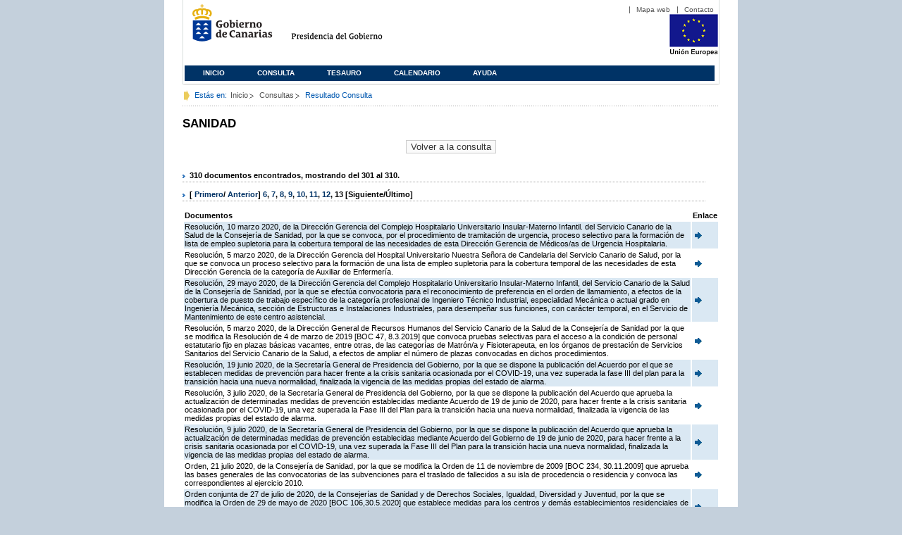

--- FILE ---
content_type: text/html;charset=ISO-8859-1
request_url: https://www3.gobiernodecanarias.org/juriscan/doconsultar.jsp;jsessionid=68B1C993E32F3EAD762C80DA589DA58D.ajp13_plata2_appsrv1;jsessionid=C7900CADCC763482CE74B1D5FF7D5526.ajp13_plata2_appsrv1;jsessionid=061A3E25E6EE97E0D09EFF3F2B7BD308.ajp13_plata2_appsrv1;jsessionid=3ED5983187C5C4F4F4E467C709AC389B.ajp13_plata2_appsrv1;jsessionid=D6201448C78C0EE656F39BE1EA553FBB.ajp13_plata2_appsrv1;jsessionid=07F872B6A10248C76897FE42A854C9DE.ajp13_plata2_appsrv1;jsessionid=8ACA5D7343F6EA3A1CA41A785044C639.ajp13_plata2_appsrv1;jsessionid=E129F5409A15EEB466DFC95C4D67119F.ajp13_plata2_appsrv1;jsessionid=8674287456CAB9CEE4C3FD714FD2D149.ajp13_plata2_appsrv1;jsessionid=945FD3DE0E0C5234D3502B677E5EE06C.ajp13_plata2_appsrv1;jsessionid=0F5182141AA39DFD0F79F9532083AF80;jsessionid=0D71CBB0C467C5DC0F9EEAB7C6962207;jsessionid=8B1E8248C9CEC4FF039E2472963C46A3;jsessionid=D0191296BB73946422AA9000FAC3CC62?consultaTermino=2214&d-442930-p=13&restermino=SANIDAD
body_size: 36837
content:









<!DOCTYPE html PUBLIC "-//W3C//DTD XHTML 1.0 Transitional//EN" "http://www.w3.org/TR/xhtml1/DTD/xhtml1-transitional.dtd">



<html xmlns="http://www.w3.org/1999/xhtml" lang="es" xml:lang="es">
<head>
	<!-- InstanceBeginEditable name="doctitle" -->
	<title>Juriscan - Consultas - Gobierno de Canarias</title>
	<link href="https://www.gobiernodecanarias.org/gc/css/estilos.css" rel="stylesheet" type="text/css" media="screen" />
	<link href="https://www.gobiernodecanarias.org/gc/css/imprime.css" rel="stylesheet" type="text/css" media="print" />
	<link href="https://www.gobiernodecanarias.org/gc/css/voz.css" rel="stylesheet" type="text/css" media="aural" />
	<link rel="shortcut icon" href="https://www.gobiernodecanarias.org/gc/img/favicon.png" />
	<meta name="robots" content="all" />
	<meta http-equiv="Content-Type" content="text/html; charset=iso-8859-1">
	<script src="js/jquery.js"></script>
	<!-- InstanceEndEditable -->
<style type="text/css">
		.hidden{display:none}  
 
      .lista img {
		border: 0em;
		text-align: center!important;
	   }
      .lista a {
		text-align: center!important;
	   }	
    </style>

<script type="text/javascript" language="javascript">
function pinta(){
	cual=document.getElementById("_lista").rows;

	for(a=0;a<cual.length;a++){
		color(a);
	}

}
function color(b){
	if(b%2==0) {
		cual[b].style.backgroundColor="#ffffff";
	}else
		cual[b].style.backgroundColor="#dae8f3";

}

function enlace(id) {
	enlace="";
	if(id!=null){
		enlace = "ficha.jsp?id="+id;	
	}
	return enlace;
}

</script>
</head>

<body>
<body onload="pinta()">

<div id="principal_interior">
	<div id="head">
		

<!DOCTYPE html PUBLIC "-//W3C//DTD XHTML 1.0 Transitional//EN" "http://www.w3.org/TR/xhtml1/DTD/xhtml1-transitional.dtd">
<html xmlns="http://www.w3.org/1999/xhtml" lang="es" xml:lang="es">
<head>
	<!-- InstanceBeginEditable name="doctitle" -->
	<title>Juriscan - Gobierno de Canarias</title>
	<link href="https://www.gobiernodecanarias.org/gc/css/estilos.css" rel="stylesheet" type="text/css" media="screen" />
	<link href="https://www.gobiernodecanarias.org/gc/css/imprime.css" rel="stylesheet" type="text/css" media="print" />
	<link href="https://www.gobiernodecanarias.org/gc/css/voz.css" rel="stylesheet" type="text/css" media="aural" />
	<link rel="shortcut icon" href="https://www.gobiernodecanarias.org/gc/img/favicon.png" />
	<!-- InstanceEndEditable -->
	<meta name="robots" content="all" />
	<meta http-equiv="Content-Type" content="text/html; charset=iso-8859-1">	
</head>
<script>
(function(i,s,o,g,r,a,m){i['GoogleAnalyticsObject']=r;i[r]=i[r]||function(){
(i[r].q=i[r].q||[]).push(arguments)},i[r].l=1*new Date();a=s.createElement(o),
m=s.getElementsByTagName(o)[0];a.async=1;a.src=g;m.parentNode.insertBefore(a,m)
})(window,document,'script','//www.google-analytics.com/analytics.js','ga');
ga('create', 'UA-36043669-1', 'gobiernodecanarias.org');
ga('send', 'pageview');
</script>

<body>
	<!-- Inicio Listado superior y buscador -->
	<div id="bloq_menu">
		<div id="listado_superior" >
			<ul>
				<li><a href="http://www.gobcan.es/mapa.htm" target="_blank">Mapa web</a></li>
				<li><a href="contacto.jsp">Contacto</a></li>
			</ul>
		</div>
		<h1>
			<a href="/" title="Le lleva a la p&aacute;gina principal del Gobierno de Canarias">Gobierno de Canarias</a>
		</h1>
		<h2 class="cons-cpg" xml:space="preserve">
			<a accesskey="c" href="index.jsp" shape="rect" title="Le lleva a la página principal de la Presidencia del Gobierno (tecla de acceso: c)" xml:space="preserve">Presidencia del Gobierno</a>
		</h2>
		<div style="width: 353px; float:left; height: 74px;"></div>
		<div style="float: left; height: 74px">
			<a href="http://ec.europa.eu/regional_policy/es/" title="Pol&iacute;tica Regional de la Comisi&oacute;n Europea" target="_blank">
				<img alt="Logo Unión Europea" src="img/UE-color-60.png">
			</a>
		</div>
		<div class="menu">
	      	<ul class="men">
				<li class="inactive" accesskey="1" title="P&aacute;gina principal (tecla de acceso: 1)"><a href="index.jsp">Inicio</a></li>
				<li class="inactive" accesskey="2" title="Consulta (tecla de acceso: 2)"><a href="consultarAvanzada.jsp">Consulta</a></li>
				<li class="inactive" accesskey="3" title="Tesauro (tecla de acceso: 3)"><a href="tesauro.jsp">Tesauro</a></li>
				<li class="inactive" accesskey="4" title="Calendario (tecla de acceso: 4)"><a href="calendario.jsp">Calendario</a></li>
				<li class="inactive" accesskey="5" title="Ayuda (tecla de acceso: 5)"><a href="ayuda.jsp">Ayuda</a></li>
	      	</ul>
      	</div>
	</div>		
<!-- Fin Bloque Interior-->
</body>
<!-- InstanceEnd -->
</html>

	</div>
  <div id="migas">
	<p class="txt">Est&aacute;s en:</p>
       <ul>
         <li><a href="index.jsp">Inicio</a> </li>
         <li><a href="#" onclick="document.getElementById('consultarAvanzadaBreadCrumb').submit()">Consultas</a></li>
         <li>Resultado Consulta</li>
       </ul>
  </div>
	<hr class="oculto" />
	<!-- Fin Bloque Foto Cabecera-->
	<!-- Inicio Bloque Interior-->
	<div id="bloq_interior">
		<!--	<div class="bloq_izd">
			<div class="abajo" style="width: 153px">
				<h2 class="pesta_peke" style="width: 153px">Accesos Directos</h2>
				<div class="menu_izd" style="width: 153px">
					<ul class="nav">
						<li><a href="consultarAvanzada.jsp" >Consulta</a></LI>
			  			<li><a href="tesauro.jsp" >Tesauro</a></LI>
			  			<li><a href="calendario.jsp" >Calendario</a></LI>
			  			<li><a href="ayuda.jsp">Ayuda</a></LI>
					</ul>
				</div>
			</div>
			<div class="abajo" style="width: 153px">
				<h2 class="pesta_peke" style="width: 153px">Enlaces</h2>
				<div class="menu_izd" style="width: 153px">
					<ul class="nav">					
						<li>
							<a href="/libroazul/index.jsp">
							Leyes y Reglamentos de la Comunidad Autónoma de Canarias
							</a>
						</li>
						<li>
							<a href="http://www.cescanarias.org/">
							Consejo Económico y Social de Canarias
							</a> 
						</li>				
						<li>
							<a href="http://www.consultivodecanarias.org/">
							Consejo Consultivo de Canarias
							</a>
						</li>
						<li>
							<a href="http://www.poderjudicial.es/eversuite/GetRecords?Template=default">
							Centro de Documentación Judicial
							</a>
						</li>
					</ul>
					<ul class="menu_lat">
						<li class="conimg">							
							<img src="art/des_buzon.jpg" alt="Sugerencias" /><a href="contacto.jsp">Buzón de consultas y aportaciones</a></li>
						</li>												
					</ul>
				</div>
			</div>
		</div>		
-->			
		<!-- Inicio Bloque Central -->
		<div>
		<!-- Inicio Bloque Central -->
		<div>
			
			<h2 class="pesta_grande" xml:space="preserve" style="margin:0 -10px 0 0" align="left">SANIDAD</h2>
			<center>
			<input type="submit" onclick="document.getElementById('consultarAvanzadaBreadCrumb').submit()" value="Volver a la consulta"/>
			</center>
			<div class="conten" xml:space="preserve">
				
						<h3> 310 documentos encontrados, mostrando del 301 al 310. </h3><h3>[ <a href="/juriscan/doconsultar.jsp;jsessionid=68B1C993E32F3EAD762C80DA589DA58D.ajp13_plata2_appsrv1;jsessionid=C7900CADCC763482CE74B1D5FF7D5526.ajp13_plata2_appsrv1;jsessionid=061A3E25E6EE97E0D09EFF3F2B7BD308.ajp13_plata2_appsrv1;jsessionid=3ED5983187C5C4F4F4E467C709AC389B.ajp13_plata2_appsrv1;jsessionid=D6201448C78C0EE656F39BE1EA553FBB.ajp13_plata2_appsrv1;jsessionid=07F872B6A10248C76897FE42A854C9DE.ajp13_plata2_appsrv1;jsessionid=8ACA5D7343F6EA3A1CA41A785044C639.ajp13_plata2_appsrv1;jsessionid=E129F5409A15EEB466DFC95C4D67119F.ajp13_plata2_appsrv1;jsessionid=8674287456CAB9CEE4C3FD714FD2D149.ajp13_plata2_appsrv1;jsessionid=945FD3DE0E0C5234D3502B677E5EE06C.ajp13_plata2_appsrv1;jsessionid=0F5182141AA39DFD0F79F9532083AF80;jsessionid=0D71CBB0C467C5DC0F9EEAB7C6962207;jsessionid=8B1E8248C9CEC4FF039E2472963C46A3;jsessionid=D0191296BB73946422AA9000FAC3CC62;jsessionid=CBDADCB5CEC2CA87CD089E98F7E4D0CA?consultaTermino=2214&amp;d-442930-p=1&amp;restermino=SANIDAD">Primero</a>/ <a href="/juriscan/doconsultar.jsp;jsessionid=68B1C993E32F3EAD762C80DA589DA58D.ajp13_plata2_appsrv1;jsessionid=C7900CADCC763482CE74B1D5FF7D5526.ajp13_plata2_appsrv1;jsessionid=061A3E25E6EE97E0D09EFF3F2B7BD308.ajp13_plata2_appsrv1;jsessionid=3ED5983187C5C4F4F4E467C709AC389B.ajp13_plata2_appsrv1;jsessionid=D6201448C78C0EE656F39BE1EA553FBB.ajp13_plata2_appsrv1;jsessionid=07F872B6A10248C76897FE42A854C9DE.ajp13_plata2_appsrv1;jsessionid=8ACA5D7343F6EA3A1CA41A785044C639.ajp13_plata2_appsrv1;jsessionid=E129F5409A15EEB466DFC95C4D67119F.ajp13_plata2_appsrv1;jsessionid=8674287456CAB9CEE4C3FD714FD2D149.ajp13_plata2_appsrv1;jsessionid=945FD3DE0E0C5234D3502B677E5EE06C.ajp13_plata2_appsrv1;jsessionid=0F5182141AA39DFD0F79F9532083AF80;jsessionid=0D71CBB0C467C5DC0F9EEAB7C6962207;jsessionid=8B1E8248C9CEC4FF039E2472963C46A3;jsessionid=D0191296BB73946422AA9000FAC3CC62;jsessionid=CBDADCB5CEC2CA87CD089E98F7E4D0CA?consultaTermino=2214&amp;d-442930-p=12&amp;restermino=SANIDAD">Anterior</a>] <a href="/juriscan/doconsultar.jsp;jsessionid=68B1C993E32F3EAD762C80DA589DA58D.ajp13_plata2_appsrv1;jsessionid=C7900CADCC763482CE74B1D5FF7D5526.ajp13_plata2_appsrv1;jsessionid=061A3E25E6EE97E0D09EFF3F2B7BD308.ajp13_plata2_appsrv1;jsessionid=3ED5983187C5C4F4F4E467C709AC389B.ajp13_plata2_appsrv1;jsessionid=D6201448C78C0EE656F39BE1EA553FBB.ajp13_plata2_appsrv1;jsessionid=07F872B6A10248C76897FE42A854C9DE.ajp13_plata2_appsrv1;jsessionid=8ACA5D7343F6EA3A1CA41A785044C639.ajp13_plata2_appsrv1;jsessionid=E129F5409A15EEB466DFC95C4D67119F.ajp13_plata2_appsrv1;jsessionid=8674287456CAB9CEE4C3FD714FD2D149.ajp13_plata2_appsrv1;jsessionid=945FD3DE0E0C5234D3502B677E5EE06C.ajp13_plata2_appsrv1;jsessionid=0F5182141AA39DFD0F79F9532083AF80;jsessionid=0D71CBB0C467C5DC0F9EEAB7C6962207;jsessionid=8B1E8248C9CEC4FF039E2472963C46A3;jsessionid=D0191296BB73946422AA9000FAC3CC62;jsessionid=CBDADCB5CEC2CA87CD089E98F7E4D0CA?consultaTermino=2214&amp;d-442930-p=6&amp;restermino=SANIDAD" title="Go to page 6">6</a>, <a href="/juriscan/doconsultar.jsp;jsessionid=68B1C993E32F3EAD762C80DA589DA58D.ajp13_plata2_appsrv1;jsessionid=C7900CADCC763482CE74B1D5FF7D5526.ajp13_plata2_appsrv1;jsessionid=061A3E25E6EE97E0D09EFF3F2B7BD308.ajp13_plata2_appsrv1;jsessionid=3ED5983187C5C4F4F4E467C709AC389B.ajp13_plata2_appsrv1;jsessionid=D6201448C78C0EE656F39BE1EA553FBB.ajp13_plata2_appsrv1;jsessionid=07F872B6A10248C76897FE42A854C9DE.ajp13_plata2_appsrv1;jsessionid=8ACA5D7343F6EA3A1CA41A785044C639.ajp13_plata2_appsrv1;jsessionid=E129F5409A15EEB466DFC95C4D67119F.ajp13_plata2_appsrv1;jsessionid=8674287456CAB9CEE4C3FD714FD2D149.ajp13_plata2_appsrv1;jsessionid=945FD3DE0E0C5234D3502B677E5EE06C.ajp13_plata2_appsrv1;jsessionid=0F5182141AA39DFD0F79F9532083AF80;jsessionid=0D71CBB0C467C5DC0F9EEAB7C6962207;jsessionid=8B1E8248C9CEC4FF039E2472963C46A3;jsessionid=D0191296BB73946422AA9000FAC3CC62;jsessionid=CBDADCB5CEC2CA87CD089E98F7E4D0CA?consultaTermino=2214&amp;d-442930-p=7&amp;restermino=SANIDAD" title="Go to page 7">7</a>, <a href="/juriscan/doconsultar.jsp;jsessionid=68B1C993E32F3EAD762C80DA589DA58D.ajp13_plata2_appsrv1;jsessionid=C7900CADCC763482CE74B1D5FF7D5526.ajp13_plata2_appsrv1;jsessionid=061A3E25E6EE97E0D09EFF3F2B7BD308.ajp13_plata2_appsrv1;jsessionid=3ED5983187C5C4F4F4E467C709AC389B.ajp13_plata2_appsrv1;jsessionid=D6201448C78C0EE656F39BE1EA553FBB.ajp13_plata2_appsrv1;jsessionid=07F872B6A10248C76897FE42A854C9DE.ajp13_plata2_appsrv1;jsessionid=8ACA5D7343F6EA3A1CA41A785044C639.ajp13_plata2_appsrv1;jsessionid=E129F5409A15EEB466DFC95C4D67119F.ajp13_plata2_appsrv1;jsessionid=8674287456CAB9CEE4C3FD714FD2D149.ajp13_plata2_appsrv1;jsessionid=945FD3DE0E0C5234D3502B677E5EE06C.ajp13_plata2_appsrv1;jsessionid=0F5182141AA39DFD0F79F9532083AF80;jsessionid=0D71CBB0C467C5DC0F9EEAB7C6962207;jsessionid=8B1E8248C9CEC4FF039E2472963C46A3;jsessionid=D0191296BB73946422AA9000FAC3CC62;jsessionid=CBDADCB5CEC2CA87CD089E98F7E4D0CA?consultaTermino=2214&amp;d-442930-p=8&amp;restermino=SANIDAD" title="Go to page 8">8</a>, <a href="/juriscan/doconsultar.jsp;jsessionid=68B1C993E32F3EAD762C80DA589DA58D.ajp13_plata2_appsrv1;jsessionid=C7900CADCC763482CE74B1D5FF7D5526.ajp13_plata2_appsrv1;jsessionid=061A3E25E6EE97E0D09EFF3F2B7BD308.ajp13_plata2_appsrv1;jsessionid=3ED5983187C5C4F4F4E467C709AC389B.ajp13_plata2_appsrv1;jsessionid=D6201448C78C0EE656F39BE1EA553FBB.ajp13_plata2_appsrv1;jsessionid=07F872B6A10248C76897FE42A854C9DE.ajp13_plata2_appsrv1;jsessionid=8ACA5D7343F6EA3A1CA41A785044C639.ajp13_plata2_appsrv1;jsessionid=E129F5409A15EEB466DFC95C4D67119F.ajp13_plata2_appsrv1;jsessionid=8674287456CAB9CEE4C3FD714FD2D149.ajp13_plata2_appsrv1;jsessionid=945FD3DE0E0C5234D3502B677E5EE06C.ajp13_plata2_appsrv1;jsessionid=0F5182141AA39DFD0F79F9532083AF80;jsessionid=0D71CBB0C467C5DC0F9EEAB7C6962207;jsessionid=8B1E8248C9CEC4FF039E2472963C46A3;jsessionid=D0191296BB73946422AA9000FAC3CC62;jsessionid=CBDADCB5CEC2CA87CD089E98F7E4D0CA?consultaTermino=2214&amp;d-442930-p=9&amp;restermino=SANIDAD" title="Go to page 9">9</a>, <a href="/juriscan/doconsultar.jsp;jsessionid=68B1C993E32F3EAD762C80DA589DA58D.ajp13_plata2_appsrv1;jsessionid=C7900CADCC763482CE74B1D5FF7D5526.ajp13_plata2_appsrv1;jsessionid=061A3E25E6EE97E0D09EFF3F2B7BD308.ajp13_plata2_appsrv1;jsessionid=3ED5983187C5C4F4F4E467C709AC389B.ajp13_plata2_appsrv1;jsessionid=D6201448C78C0EE656F39BE1EA553FBB.ajp13_plata2_appsrv1;jsessionid=07F872B6A10248C76897FE42A854C9DE.ajp13_plata2_appsrv1;jsessionid=8ACA5D7343F6EA3A1CA41A785044C639.ajp13_plata2_appsrv1;jsessionid=E129F5409A15EEB466DFC95C4D67119F.ajp13_plata2_appsrv1;jsessionid=8674287456CAB9CEE4C3FD714FD2D149.ajp13_plata2_appsrv1;jsessionid=945FD3DE0E0C5234D3502B677E5EE06C.ajp13_plata2_appsrv1;jsessionid=0F5182141AA39DFD0F79F9532083AF80;jsessionid=0D71CBB0C467C5DC0F9EEAB7C6962207;jsessionid=8B1E8248C9CEC4FF039E2472963C46A3;jsessionid=D0191296BB73946422AA9000FAC3CC62;jsessionid=CBDADCB5CEC2CA87CD089E98F7E4D0CA?consultaTermino=2214&amp;d-442930-p=10&amp;restermino=SANIDAD" title="Go to page 10">10</a>, <a href="/juriscan/doconsultar.jsp;jsessionid=68B1C993E32F3EAD762C80DA589DA58D.ajp13_plata2_appsrv1;jsessionid=C7900CADCC763482CE74B1D5FF7D5526.ajp13_plata2_appsrv1;jsessionid=061A3E25E6EE97E0D09EFF3F2B7BD308.ajp13_plata2_appsrv1;jsessionid=3ED5983187C5C4F4F4E467C709AC389B.ajp13_plata2_appsrv1;jsessionid=D6201448C78C0EE656F39BE1EA553FBB.ajp13_plata2_appsrv1;jsessionid=07F872B6A10248C76897FE42A854C9DE.ajp13_plata2_appsrv1;jsessionid=8ACA5D7343F6EA3A1CA41A785044C639.ajp13_plata2_appsrv1;jsessionid=E129F5409A15EEB466DFC95C4D67119F.ajp13_plata2_appsrv1;jsessionid=8674287456CAB9CEE4C3FD714FD2D149.ajp13_plata2_appsrv1;jsessionid=945FD3DE0E0C5234D3502B677E5EE06C.ajp13_plata2_appsrv1;jsessionid=0F5182141AA39DFD0F79F9532083AF80;jsessionid=0D71CBB0C467C5DC0F9EEAB7C6962207;jsessionid=8B1E8248C9CEC4FF039E2472963C46A3;jsessionid=D0191296BB73946422AA9000FAC3CC62;jsessionid=CBDADCB5CEC2CA87CD089E98F7E4D0CA?consultaTermino=2214&amp;d-442930-p=11&amp;restermino=SANIDAD" title="Go to page 11">11</a>, <a href="/juriscan/doconsultar.jsp;jsessionid=68B1C993E32F3EAD762C80DA589DA58D.ajp13_plata2_appsrv1;jsessionid=C7900CADCC763482CE74B1D5FF7D5526.ajp13_plata2_appsrv1;jsessionid=061A3E25E6EE97E0D09EFF3F2B7BD308.ajp13_plata2_appsrv1;jsessionid=3ED5983187C5C4F4F4E467C709AC389B.ajp13_plata2_appsrv1;jsessionid=D6201448C78C0EE656F39BE1EA553FBB.ajp13_plata2_appsrv1;jsessionid=07F872B6A10248C76897FE42A854C9DE.ajp13_plata2_appsrv1;jsessionid=8ACA5D7343F6EA3A1CA41A785044C639.ajp13_plata2_appsrv1;jsessionid=E129F5409A15EEB466DFC95C4D67119F.ajp13_plata2_appsrv1;jsessionid=8674287456CAB9CEE4C3FD714FD2D149.ajp13_plata2_appsrv1;jsessionid=945FD3DE0E0C5234D3502B677E5EE06C.ajp13_plata2_appsrv1;jsessionid=0F5182141AA39DFD0F79F9532083AF80;jsessionid=0D71CBB0C467C5DC0F9EEAB7C6962207;jsessionid=8B1E8248C9CEC4FF039E2472963C46A3;jsessionid=D0191296BB73946422AA9000FAC3CC62;jsessionid=CBDADCB5CEC2CA87CD089E98F7E4D0CA?consultaTermino=2214&amp;d-442930-p=12&amp;restermino=SANIDAD" title="Go to page 12">12</a>, <strong>13</strong> [Siguiente/Último] </h3>
<table class="lista" id="_lista">
<thead>
<tr>
<th>Documentos</th>
<th>Enlace</th></tr></thead>
<tbody>
<tr class="odd">
<td>
									Resolución, 10 marzo 2020, de la Dirección Gerencia del Complejo Hospitalario Universitario Insular-Materno Infantil. del Servicio Canario de la Salud de la Consejería de Sanidad, por la que se convoca, por el procedimiento de tramitación de urgencia, proceso selectivo para la formación de lista de empleo supletoria para la cobertura temporal de las necesidades de esta Dirección Gerencia de Médicos/as de Urgencia Hospitalaria. 
								</td>
<td>
									<a href="ficha.jsp?id=78401&from=0&nreg=25&materiasop=&materias1=&materias2=&rango1=&rango2=&titulo=&desdeemi=&hastaemi=&ordendesc=&orden=&numdisp=0&tituloAux="><img src="img/goto.png" title="Ir a la Ficha " /> </a>
								</td></tr>
<tr class="even">
<td>
									Resolución, 5 marzo 2020, de la Dirección Gerencia del Hospital Universitario Nuestra Señora de Candelaria del Servicio Canario de Salud, por la que se convoca un proceso selectivo para la formación de una lista de empleo supletoria para la cobertura temporal de las necesidades de esta Dirección Gerencia de la categoría de Auxiliar de Enfermería. 
								</td>
<td>
									<a href="ficha.jsp?id=78402&from=0&nreg=25&materiasop=&materias1=&materias2=&rango1=&rango2=&titulo=&desdeemi=&hastaemi=&ordendesc=&orden=&numdisp=0&tituloAux="><img src="img/goto.png" title="Ir a la Ficha " /> </a>
								</td></tr>
<tr class="odd">
<td>
									Resolución, 29 mayo 2020,  de la Dirección Gerencia del Complejo Hospitalario Universitario Insular-Materno Infantil, del Servicio Canario de la Salud de la Consejería de Sanidad, por la que se efectúa convocatoria para el reconocimiento de preferencia en el orden de llamamiento, a efectos de la cobertura de puesto de trabajo específico de la categoría profesional de Ingeniero Técnico Industrial, especialidad Mecánica o actual grado en Ingeniería Mecánica, sección de Estructuras e Instalaciones Industriales, para desempeñar sus funciones, con carácter temporal, en el Servicio de Mantenimiento de este centro asistencial. 
								</td>
<td>
									<a href="ficha.jsp?id=78522&from=0&nreg=25&materiasop=&materias1=&materias2=&rango1=&rango2=&titulo=&desdeemi=&hastaemi=&ordendesc=&orden=&numdisp=0&tituloAux="><img src="img/goto.png" title="Ir a la Ficha " /> </a>
								</td></tr>
<tr class="even">
<td>
									Resolución, 5 marzo  2020, de la  Dirección General de Recursos Humanos  del Servicio Canario de la Salud de la Consejería de Sanidad  por la que se modifica la Resolución de 4 de marzo de 2019 [BOC 47, 8.3.2019] que convoca pruebas selectivas para el acceso a la condición de personal estatutario fijo en plazas básicas vacantes, entre otras, de las categorías de Matrón/a y Fisioterapeuta, en los órganos de prestación de Servicios Sanitarios del Servicio Canario de la Salud, a efectos de ampliar el número de plazas convocadas en dichos procedimientos. 
								</td>
<td>
									<a href="ficha.jsp?id=78406&from=0&nreg=25&materiasop=&materias1=&materias2=&rango1=&rango2=&titulo=&desdeemi=&hastaemi=&ordendesc=&orden=&numdisp=0&tituloAux="><img src="img/goto.png" title="Ir a la Ficha " /> </a>
								</td></tr>
<tr class="odd">
<td>
									Resolución, 19 junio 2020, de la Secretaría General de Presidencia del Gobierno, por la que se dispone la publicación del Acuerdo por el que se establecen medidas de prevención para hacer frente a la crisis sanitaria ocasionada por el COVID-19, una vez superada la fase III del plan para la transición hacia una nueva normalidad, finalizada la vigencia de las medidas propias del estado de alarma. 
								</td>
<td>
									<a href="ficha.jsp?id=78590&from=0&nreg=25&materiasop=&materias1=&materias2=&rango1=&rango2=&titulo=&desdeemi=&hastaemi=&ordendesc=&orden=&numdisp=0&tituloAux="><img src="img/goto.png" title="Ir a la Ficha " /> </a>
								</td></tr>
<tr class="even">
<td>
									Resolución, 3 julio 2020, de la Secretaría General de Presidencia del Gobierno, por la que se dispone la publicación del Acuerdo que aprueba la actualización de determinadas medidas de prevención establecidas mediante Acuerdo de 19 de junio de 2020, para hacer frente a la crisis sanitaria ocasionada por el COVID-19, una vez superada la Fase III del Plan para la transición hacia una nueva normalidad, finalizada la vigencia de las medidas propias del estado de alarma. 
								</td>
<td>
									<a href="ficha.jsp?id=78591&from=0&nreg=25&materiasop=&materias1=&materias2=&rango1=&rango2=&titulo=&desdeemi=&hastaemi=&ordendesc=&orden=&numdisp=0&tituloAux="><img src="img/goto.png" title="Ir a la Ficha " /> </a>
								</td></tr>
<tr class="odd">
<td>
									Resolución, 9 julio 2020, de la Secretaría General de Presidencia del Gobierno, por la que se dispone la publicación del Acuerdo que aprueba la actualización de determinadas medidas de prevención establecidas mediante Acuerdo del Gobierno de 19 de junio de 2020, para hacer frente a la crisis sanitaria ocasionada por el COVID-19, una vez superada la Fase III del Plan para la transición hacia una nueva normalidad, finalizada la vigencia de las medidas propias del estado de alarma. 
								</td>
<td>
									<a href="ficha.jsp?id=78592&from=0&nreg=25&materiasop=&materias1=&materias2=&rango1=&rango2=&titulo=&desdeemi=&hastaemi=&ordendesc=&orden=&numdisp=0&tituloAux="><img src="img/goto.png" title="Ir a la Ficha " /> </a>
								</td></tr>
<tr class="even">
<td>
									Orden, 21 julio 2020, de la Consejería de Sanidad, por la que se modifica la Orden de 11 de noviembre de 2009 [BOC 234, 30.11.2009] que aprueba las bases generales de las convocatorias de las subvenciones para el traslado de fallecidos a su isla de procedencia o residencia y convoca las correspondientes al ejercicio 2010. 
								</td>
<td>
									<a href="ficha.jsp?id=78596&from=0&nreg=25&materiasop=&materias1=&materias2=&rango1=&rango2=&titulo=&desdeemi=&hastaemi=&ordendesc=&orden=&numdisp=0&tituloAux="><img src="img/goto.png" title="Ir a la Ficha " /> </a>
								</td></tr>
<tr class="odd">
<td>
									Orden conjunta de 27 de julio de 2020, de la Consejerías de Sanidad y de Derechos Sociales, Igualdad, Diversidad y Juventud, por la que se modifica la Orden de 29 de mayo de 2020 [BOC 106,30.5.2020] que establece medidas para los centros y demás establecimientos residenciales de personas mayores y con discapacidad durante la situación de crisis sanitaria ocasionada por la pandemia derivada de la COVID-19 y sus consecuencias en la Comunidad Autónoma de Canarias. 
								</td>
<td>
									<a href="ficha.jsp?id=78597&from=0&nreg=25&materiasop=&materias1=&materias2=&rango1=&rango2=&titulo=&desdeemi=&hastaemi=&ordendesc=&orden=&numdisp=0&tituloAux="><img src="img/goto.png" title="Ir a la Ficha " /> </a>
								</td></tr>
<tr class="even">
<td>
									DECRETO 8/2025, de 24 de febrero, por el que se regula la Oficina de Defensa de los Derechos de las Personas Usuarias Sanitarias en la Comunidad Autónoma de Canarias y el procedimiento de las reclamaciones, solicitudes de información y sugerencias del Sistema Canario de la Salud. 
								</td>
<td>
									<a href="ficha.jsp?id=79478&from=0&nreg=25&materiasop=&materias1=&materias2=&rango1=&rango2=&titulo=&desdeemi=&hastaemi=&ordendesc=&orden=&numdisp=0&tituloAux="><img src="img/goto.png" title="Ir a la Ficha " /> </a>
								</td></tr></tbody></table><h3> 310 documentos encontrados, mostrando del 301 al 310. </h3><h3>[ <a href="/juriscan/doconsultar.jsp;jsessionid=68B1C993E32F3EAD762C80DA589DA58D.ajp13_plata2_appsrv1;jsessionid=C7900CADCC763482CE74B1D5FF7D5526.ajp13_plata2_appsrv1;jsessionid=061A3E25E6EE97E0D09EFF3F2B7BD308.ajp13_plata2_appsrv1;jsessionid=3ED5983187C5C4F4F4E467C709AC389B.ajp13_plata2_appsrv1;jsessionid=D6201448C78C0EE656F39BE1EA553FBB.ajp13_plata2_appsrv1;jsessionid=07F872B6A10248C76897FE42A854C9DE.ajp13_plata2_appsrv1;jsessionid=8ACA5D7343F6EA3A1CA41A785044C639.ajp13_plata2_appsrv1;jsessionid=E129F5409A15EEB466DFC95C4D67119F.ajp13_plata2_appsrv1;jsessionid=8674287456CAB9CEE4C3FD714FD2D149.ajp13_plata2_appsrv1;jsessionid=945FD3DE0E0C5234D3502B677E5EE06C.ajp13_plata2_appsrv1;jsessionid=0F5182141AA39DFD0F79F9532083AF80;jsessionid=0D71CBB0C467C5DC0F9EEAB7C6962207;jsessionid=8B1E8248C9CEC4FF039E2472963C46A3;jsessionid=D0191296BB73946422AA9000FAC3CC62;jsessionid=CBDADCB5CEC2CA87CD089E98F7E4D0CA?consultaTermino=2214&amp;d-442930-p=1&amp;restermino=SANIDAD">Primero</a>/ <a href="/juriscan/doconsultar.jsp;jsessionid=68B1C993E32F3EAD762C80DA589DA58D.ajp13_plata2_appsrv1;jsessionid=C7900CADCC763482CE74B1D5FF7D5526.ajp13_plata2_appsrv1;jsessionid=061A3E25E6EE97E0D09EFF3F2B7BD308.ajp13_plata2_appsrv1;jsessionid=3ED5983187C5C4F4F4E467C709AC389B.ajp13_plata2_appsrv1;jsessionid=D6201448C78C0EE656F39BE1EA553FBB.ajp13_plata2_appsrv1;jsessionid=07F872B6A10248C76897FE42A854C9DE.ajp13_plata2_appsrv1;jsessionid=8ACA5D7343F6EA3A1CA41A785044C639.ajp13_plata2_appsrv1;jsessionid=E129F5409A15EEB466DFC95C4D67119F.ajp13_plata2_appsrv1;jsessionid=8674287456CAB9CEE4C3FD714FD2D149.ajp13_plata2_appsrv1;jsessionid=945FD3DE0E0C5234D3502B677E5EE06C.ajp13_plata2_appsrv1;jsessionid=0F5182141AA39DFD0F79F9532083AF80;jsessionid=0D71CBB0C467C5DC0F9EEAB7C6962207;jsessionid=8B1E8248C9CEC4FF039E2472963C46A3;jsessionid=D0191296BB73946422AA9000FAC3CC62;jsessionid=CBDADCB5CEC2CA87CD089E98F7E4D0CA?consultaTermino=2214&amp;d-442930-p=12&amp;restermino=SANIDAD">Anterior</a>] <a href="/juriscan/doconsultar.jsp;jsessionid=68B1C993E32F3EAD762C80DA589DA58D.ajp13_plata2_appsrv1;jsessionid=C7900CADCC763482CE74B1D5FF7D5526.ajp13_plata2_appsrv1;jsessionid=061A3E25E6EE97E0D09EFF3F2B7BD308.ajp13_plata2_appsrv1;jsessionid=3ED5983187C5C4F4F4E467C709AC389B.ajp13_plata2_appsrv1;jsessionid=D6201448C78C0EE656F39BE1EA553FBB.ajp13_plata2_appsrv1;jsessionid=07F872B6A10248C76897FE42A854C9DE.ajp13_plata2_appsrv1;jsessionid=8ACA5D7343F6EA3A1CA41A785044C639.ajp13_plata2_appsrv1;jsessionid=E129F5409A15EEB466DFC95C4D67119F.ajp13_plata2_appsrv1;jsessionid=8674287456CAB9CEE4C3FD714FD2D149.ajp13_plata2_appsrv1;jsessionid=945FD3DE0E0C5234D3502B677E5EE06C.ajp13_plata2_appsrv1;jsessionid=0F5182141AA39DFD0F79F9532083AF80;jsessionid=0D71CBB0C467C5DC0F9EEAB7C6962207;jsessionid=8B1E8248C9CEC4FF039E2472963C46A3;jsessionid=D0191296BB73946422AA9000FAC3CC62;jsessionid=CBDADCB5CEC2CA87CD089E98F7E4D0CA?consultaTermino=2214&amp;d-442930-p=6&amp;restermino=SANIDAD" title="Go to page 6">6</a>, <a href="/juriscan/doconsultar.jsp;jsessionid=68B1C993E32F3EAD762C80DA589DA58D.ajp13_plata2_appsrv1;jsessionid=C7900CADCC763482CE74B1D5FF7D5526.ajp13_plata2_appsrv1;jsessionid=061A3E25E6EE97E0D09EFF3F2B7BD308.ajp13_plata2_appsrv1;jsessionid=3ED5983187C5C4F4F4E467C709AC389B.ajp13_plata2_appsrv1;jsessionid=D6201448C78C0EE656F39BE1EA553FBB.ajp13_plata2_appsrv1;jsessionid=07F872B6A10248C76897FE42A854C9DE.ajp13_plata2_appsrv1;jsessionid=8ACA5D7343F6EA3A1CA41A785044C639.ajp13_plata2_appsrv1;jsessionid=E129F5409A15EEB466DFC95C4D67119F.ajp13_plata2_appsrv1;jsessionid=8674287456CAB9CEE4C3FD714FD2D149.ajp13_plata2_appsrv1;jsessionid=945FD3DE0E0C5234D3502B677E5EE06C.ajp13_plata2_appsrv1;jsessionid=0F5182141AA39DFD0F79F9532083AF80;jsessionid=0D71CBB0C467C5DC0F9EEAB7C6962207;jsessionid=8B1E8248C9CEC4FF039E2472963C46A3;jsessionid=D0191296BB73946422AA9000FAC3CC62;jsessionid=CBDADCB5CEC2CA87CD089E98F7E4D0CA?consultaTermino=2214&amp;d-442930-p=7&amp;restermino=SANIDAD" title="Go to page 7">7</a>, <a href="/juriscan/doconsultar.jsp;jsessionid=68B1C993E32F3EAD762C80DA589DA58D.ajp13_plata2_appsrv1;jsessionid=C7900CADCC763482CE74B1D5FF7D5526.ajp13_plata2_appsrv1;jsessionid=061A3E25E6EE97E0D09EFF3F2B7BD308.ajp13_plata2_appsrv1;jsessionid=3ED5983187C5C4F4F4E467C709AC389B.ajp13_plata2_appsrv1;jsessionid=D6201448C78C0EE656F39BE1EA553FBB.ajp13_plata2_appsrv1;jsessionid=07F872B6A10248C76897FE42A854C9DE.ajp13_plata2_appsrv1;jsessionid=8ACA5D7343F6EA3A1CA41A785044C639.ajp13_plata2_appsrv1;jsessionid=E129F5409A15EEB466DFC95C4D67119F.ajp13_plata2_appsrv1;jsessionid=8674287456CAB9CEE4C3FD714FD2D149.ajp13_plata2_appsrv1;jsessionid=945FD3DE0E0C5234D3502B677E5EE06C.ajp13_plata2_appsrv1;jsessionid=0F5182141AA39DFD0F79F9532083AF80;jsessionid=0D71CBB0C467C5DC0F9EEAB7C6962207;jsessionid=8B1E8248C9CEC4FF039E2472963C46A3;jsessionid=D0191296BB73946422AA9000FAC3CC62;jsessionid=CBDADCB5CEC2CA87CD089E98F7E4D0CA?consultaTermino=2214&amp;d-442930-p=8&amp;restermino=SANIDAD" title="Go to page 8">8</a>, <a href="/juriscan/doconsultar.jsp;jsessionid=68B1C993E32F3EAD762C80DA589DA58D.ajp13_plata2_appsrv1;jsessionid=C7900CADCC763482CE74B1D5FF7D5526.ajp13_plata2_appsrv1;jsessionid=061A3E25E6EE97E0D09EFF3F2B7BD308.ajp13_plata2_appsrv1;jsessionid=3ED5983187C5C4F4F4E467C709AC389B.ajp13_plata2_appsrv1;jsessionid=D6201448C78C0EE656F39BE1EA553FBB.ajp13_plata2_appsrv1;jsessionid=07F872B6A10248C76897FE42A854C9DE.ajp13_plata2_appsrv1;jsessionid=8ACA5D7343F6EA3A1CA41A785044C639.ajp13_plata2_appsrv1;jsessionid=E129F5409A15EEB466DFC95C4D67119F.ajp13_plata2_appsrv1;jsessionid=8674287456CAB9CEE4C3FD714FD2D149.ajp13_plata2_appsrv1;jsessionid=945FD3DE0E0C5234D3502B677E5EE06C.ajp13_plata2_appsrv1;jsessionid=0F5182141AA39DFD0F79F9532083AF80;jsessionid=0D71CBB0C467C5DC0F9EEAB7C6962207;jsessionid=8B1E8248C9CEC4FF039E2472963C46A3;jsessionid=D0191296BB73946422AA9000FAC3CC62;jsessionid=CBDADCB5CEC2CA87CD089E98F7E4D0CA?consultaTermino=2214&amp;d-442930-p=9&amp;restermino=SANIDAD" title="Go to page 9">9</a>, <a href="/juriscan/doconsultar.jsp;jsessionid=68B1C993E32F3EAD762C80DA589DA58D.ajp13_plata2_appsrv1;jsessionid=C7900CADCC763482CE74B1D5FF7D5526.ajp13_plata2_appsrv1;jsessionid=061A3E25E6EE97E0D09EFF3F2B7BD308.ajp13_plata2_appsrv1;jsessionid=3ED5983187C5C4F4F4E467C709AC389B.ajp13_plata2_appsrv1;jsessionid=D6201448C78C0EE656F39BE1EA553FBB.ajp13_plata2_appsrv1;jsessionid=07F872B6A10248C76897FE42A854C9DE.ajp13_plata2_appsrv1;jsessionid=8ACA5D7343F6EA3A1CA41A785044C639.ajp13_plata2_appsrv1;jsessionid=E129F5409A15EEB466DFC95C4D67119F.ajp13_plata2_appsrv1;jsessionid=8674287456CAB9CEE4C3FD714FD2D149.ajp13_plata2_appsrv1;jsessionid=945FD3DE0E0C5234D3502B677E5EE06C.ajp13_plata2_appsrv1;jsessionid=0F5182141AA39DFD0F79F9532083AF80;jsessionid=0D71CBB0C467C5DC0F9EEAB7C6962207;jsessionid=8B1E8248C9CEC4FF039E2472963C46A3;jsessionid=D0191296BB73946422AA9000FAC3CC62;jsessionid=CBDADCB5CEC2CA87CD089E98F7E4D0CA?consultaTermino=2214&amp;d-442930-p=10&amp;restermino=SANIDAD" title="Go to page 10">10</a>, <a href="/juriscan/doconsultar.jsp;jsessionid=68B1C993E32F3EAD762C80DA589DA58D.ajp13_plata2_appsrv1;jsessionid=C7900CADCC763482CE74B1D5FF7D5526.ajp13_plata2_appsrv1;jsessionid=061A3E25E6EE97E0D09EFF3F2B7BD308.ajp13_plata2_appsrv1;jsessionid=3ED5983187C5C4F4F4E467C709AC389B.ajp13_plata2_appsrv1;jsessionid=D6201448C78C0EE656F39BE1EA553FBB.ajp13_plata2_appsrv1;jsessionid=07F872B6A10248C76897FE42A854C9DE.ajp13_plata2_appsrv1;jsessionid=8ACA5D7343F6EA3A1CA41A785044C639.ajp13_plata2_appsrv1;jsessionid=E129F5409A15EEB466DFC95C4D67119F.ajp13_plata2_appsrv1;jsessionid=8674287456CAB9CEE4C3FD714FD2D149.ajp13_plata2_appsrv1;jsessionid=945FD3DE0E0C5234D3502B677E5EE06C.ajp13_plata2_appsrv1;jsessionid=0F5182141AA39DFD0F79F9532083AF80;jsessionid=0D71CBB0C467C5DC0F9EEAB7C6962207;jsessionid=8B1E8248C9CEC4FF039E2472963C46A3;jsessionid=D0191296BB73946422AA9000FAC3CC62;jsessionid=CBDADCB5CEC2CA87CD089E98F7E4D0CA?consultaTermino=2214&amp;d-442930-p=11&amp;restermino=SANIDAD" title="Go to page 11">11</a>, <a href="/juriscan/doconsultar.jsp;jsessionid=68B1C993E32F3EAD762C80DA589DA58D.ajp13_plata2_appsrv1;jsessionid=C7900CADCC763482CE74B1D5FF7D5526.ajp13_plata2_appsrv1;jsessionid=061A3E25E6EE97E0D09EFF3F2B7BD308.ajp13_plata2_appsrv1;jsessionid=3ED5983187C5C4F4F4E467C709AC389B.ajp13_plata2_appsrv1;jsessionid=D6201448C78C0EE656F39BE1EA553FBB.ajp13_plata2_appsrv1;jsessionid=07F872B6A10248C76897FE42A854C9DE.ajp13_plata2_appsrv1;jsessionid=8ACA5D7343F6EA3A1CA41A785044C639.ajp13_plata2_appsrv1;jsessionid=E129F5409A15EEB466DFC95C4D67119F.ajp13_plata2_appsrv1;jsessionid=8674287456CAB9CEE4C3FD714FD2D149.ajp13_plata2_appsrv1;jsessionid=945FD3DE0E0C5234D3502B677E5EE06C.ajp13_plata2_appsrv1;jsessionid=0F5182141AA39DFD0F79F9532083AF80;jsessionid=0D71CBB0C467C5DC0F9EEAB7C6962207;jsessionid=8B1E8248C9CEC4FF039E2472963C46A3;jsessionid=D0191296BB73946422AA9000FAC3CC62;jsessionid=CBDADCB5CEC2CA87CD089E98F7E4D0CA?consultaTermino=2214&amp;d-442930-p=12&amp;restermino=SANIDAD" title="Go to page 12">12</a>, <strong>13</strong> [Siguiente/Último] </h3>
						
						<div style="clear:both;"></div>
						
						<h3> Tipos de exportación: 
							<a href="./servlet/exportBusqueda.pdf?type=xls&from=0&nreg=25&materiasop=&materias1=&materias2=&rango1=&rango2=&titulo=&desdeemi=&hastaemi=&ordendesc=&orden=&numdisp=0&tituloAux=" >
								<span class="export csv">XLS</span>
							</a>|
							<a href="./servlet/exportBusqueda.pdf?type=pdf&from=0&nreg=25&materiasop=&materias1=&materias2=&rango1=&rango2=&titulo=&desdeemi=&hastaemi=&ordendesc=&orden=&numdisp=0&tituloAux=" >
								<span class="export pdf">PDF</span>
							</a>|
							<a href="./servlet/exportBusqueda.pdf?type=odt&from=0&nreg=25&materiasop=&materias1=&materias2=&rango1=&rango2=&titulo=&desdeemi=&hastaemi=&ordendesc=&orden=&numdisp=0&tituloAux=" >
							<span class="export rtf">ODT</span></a> </h3>

<!--					<div id="impresion" class="impresion impr-ref">	
							<a href="./servlet/exportBusqueda.pdf?type=odt&from=0&nreg=25&materiasop=&materias1=&materias2=&rango1=&rango2=&titulo=&desdeemi=&hastaemi=&ordendesc=&orden=&numdisp=0&tituloAux=" >
								<img src="img/printer.png" title="Impresión de la Ficha"/>Impresión ODT</a>
							<a href="./servlet/exportBusqueda.pdf?type=pdf&from=0&nreg=25&materiasop=&materias1=&materias2=&rango1=&rango2=&titulo=&desdeemi=&hastaemi=&ordendesc=&orden=&numdisp=0&tituloAux=" >
								<img src="img/file-pdf.png" title="Impresión de la Ficha"/>Impresión PDF</a>
						</div>-->
						<div style="clear:both;"></div>
						
					
					<center>
					    <form action="consultarAvanzada.jsp" method="link" id="consultarAvanzadaBreadCrumb">
					        <input type="hidden" name="from" value="0">
					        <input type="hidden" name="nreg" value="25">
					        <input type="hidden" name="materiasop" value="">
					        <input type="hidden" name="materias1" value="">
					        <input type="hidden" name="materias2" value="">
					        <input type="hidden" name="rango1" value="">
					        <input type="hidden" name="rango2" value="">
					        <input type="hidden" name="titulo" value="">
					        <input type="hidden" name="desdeemi" value="">
					        <input type="hidden" name="hastaemi" value="">
					        <input type="hidden" name="ordendesc" value="">
					        <input type="hidden" name="orden" value="">
					        <input type="hidden" name="numdisp" value="0">
					        <input type="submit" value="Volver a la consulta">
					        
					    </form>
						
					</center>
		  		</div>
			</div>
		</div>
	  </div>
		<div id="pie">
			

<!-- InstanceBeginEditable name="doctitle" -->
	<title>Juriscan - Consultas - Gobierno de Canarias</title>
	<link href="https://www.gobiernodecanarias.org/gc/css/estilos.css" rel="stylesheet" type="text/css" media="screen" />
	<link href="https://www.gobiernodecanarias.org/gc/css/imprime.css" rel="stylesheet" type="text/css" media="print" />
	<link href="https://www.gobiernodecanarias.org/gc/css/voz.css" rel="stylesheet" type="text/css" media="aural" />
	<link rel="shortcut icon" href="https://www.gobiernodecanarias.org/gc/img/favicon.png" />
	<!-- InstanceEndEditable -->
	<meta name="robots" content="all" />
	<meta http-equiv="Content-Type" content="text/html; charset=iso-8859-1">

<body>
        <div class="pre-pie" style="display:table;width:100%">
			<a href="http://ec.europa.eu/regional_policy/funds/prord/prord_es.htm" target="_blank">
				<img style="max-width: 100%" src="img/canarias_avanza_feder.png" alt="Logo Canarias avanza">
			</a>
        </div>
		<div style="background-color: #ffdf61;height:23px">
			<p class="izda">&copy; Gobierno de Canarias</p>
			<div class="dcha">
				<ul>
					<li class="nobarra3"><a href="/avisolegal.html" target="_blank">Aviso Legal</a></li>
					<li><a href="/sugrec/" target="_blank">Sugerencias y Reclamaciones</a></li>
				</ul>
			</div>
		</div>
</body>
<!-- InstanceEnd -->


	  </div>
	</div>
	<!-- Fin Bloque Interior-->
</div>
</body>
<!-- InstanceEnd -->
</html>
